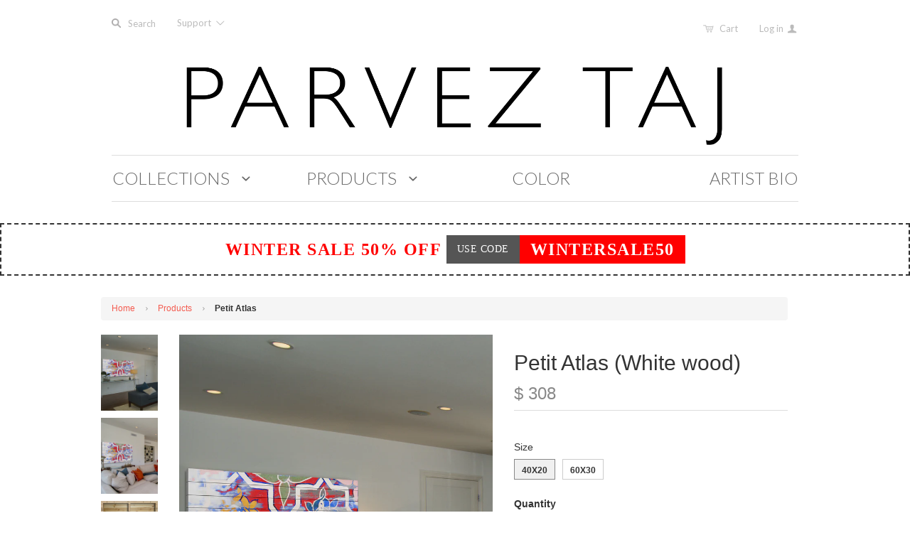

--- FILE ---
content_type: text/html; charset=utf-8
request_url: https://www.parveztaj.com/products/petit-atlas-1
body_size: 19003
content:
<!doctype html>
<!--[if lt IE 7]><html class="no-js ie6 oldie" lang="en"><![endif]-->
<!--[if IE 7]><html class="no-js ie7 oldie" lang="en"><![endif]-->
<!--[if IE 8]><html class="no-js ie8 oldie" lang="en"><![endif]-->
<!--[if gt IE 8]><!--><html class="no-js" lang="en"><!--<![endif]-->
<head>

  

  <meta charset="utf-8" />
  <!--[if IE]><meta http-equiv='X-UA-Compatible' content='IE=edge,chrome=1' /><![endif]-->

  <title>
    Petit Atlas &ndash; PARVEZ TAJ
  </title>

  
  <meta name="description" content="Description: Fine art UV ink print on white wood by Parvez Taj Wood pieces are hand-selected by fine craftsmen for printing Arrives ready to hang Includes a certificate of authenticity Artist signature on the front Shipping &amp;amp; Returns: Ships in 2-3 Days Shipping &amp;amp; Return Policy here" />
  

  <meta name="viewport" content="width=device-width, initial-scale=1.0" />

  <link rel="canonical" href="https://www.parveztaj.com/products/petit-atlas-1" />

  


  <meta property="og:type" content="product" />
  <meta property="og:title" content="Petit Atlas" />
  
  <meta property="og:image" content="http://www.parveztaj.com/cdn/shop/products/PT-MOR-17-03-WW_showroom_1_grande.jpg?v=1445250782" />
  <meta property="og:image:secure_url" content="https://www.parveztaj.com/cdn/shop/products/PT-MOR-17-03-WW_showroom_1_grande.jpg?v=1445250782" />
  
  <meta property="og:image" content="http://www.parveztaj.com/cdn/shop/products/PT-MOR-17-03-WW_showroom_2_grande.jpg?v=1445250826" />
  <meta property="og:image:secure_url" content="https://www.parveztaj.com/cdn/shop/products/PT-MOR-17-03-WW_showroom_2_grande.jpg?v=1445250826" />
  
  <meta property="og:image" content="http://www.parveztaj.com/cdn/shop/products/PT-MOR-17-03-WW_showroom_3_grande.jpg?v=1445250843" />
  <meta property="og:image:secure_url" content="https://www.parveztaj.com/cdn/shop/products/PT-MOR-17-03-WW_showroom_3_grande.jpg?v=1445250843" />
  
  <meta property="og:price:amount" content="308" />
  <meta property="og:price:currency" content="USD" />



<meta property="og:description" content="Description: Fine art UV ink print on white wood by Parvez Taj Wood pieces are hand-selected by fine craftsmen for printing Arrives ready to hang Includes a certificate of authenticity Artist signature on the front Shipping &amp;amp; Returns: Ships in 2-3 Days Shipping &amp;amp; Return Policy here" />

<meta property="og:url" content="https://www.parveztaj.com/products/petit-atlas-1" />
<meta property="og:site_name" content="PARVEZ TAJ" />

  


<meta name="twitter:card" content="summary">


  <meta name="twitter:title" content="Petit Atlas">
  <meta name="twitter:description" content="Description:Fine art UV ink print on white wood by Parvez TajWood pieces are hand-selected by fine craftsmen for printingArrives ready to hangIncludes a certificate of authenticityArtist signature on the frontShipping &amp;amp; Returns: Ships in 2-3 DaysShipping &amp;amp; Return Policy here">
  <meta name="twitter:image" content="https://www.parveztaj.com/cdn/shop/products/PT-MOR-17-03-WW_showroom_1_medium.jpg?v=1445250782">
  <meta name="twitter:image:width" content="240">
  <meta name="twitter:image:height" content="240">


  <link rel="stylesheet" href="//maxcdn.bootstrapcdn.com/font-awesome/4.3.0/css/font-awesome.min.css">

  <!-- iCon Font -->
  <link href="//www.parveztaj.com/cdn/shop/t/13/assets/fontello.css?v=173193474132208660181700613864" rel="stylesheet" type="text/css" media="all" />
  <link href="//www.parveztaj.com/cdn/shop/t/13/assets/animation.css?v=73113792590508383311488537220" rel="stylesheet" type="text/css" media="all" />
  <!--[if IE 7]><link href="//www.parveztaj.com/cdn/shop/t/13/assets/fontello-ie7.css?v=29476517392269008371488537222" rel="stylesheet" type="text/css" media="all" /><![endif]-->
  <!-- End iCon Font -->
  <link href="//www.parveztaj.com/cdn/shop/t/13/assets/jquery.selectBoxIt.css?v=173555774284650168291488537196" rel="stylesheet" type="text/css" media="all" />

  <link href="//www.parveztaj.com/cdn/shop/t/13/assets/styles.scss.css?v=116542846590569088611766257063" rel="stylesheet" type="text/css" media="all" />
  <link href="//www.parveztaj.com/cdn/shop/t/13/assets/bootstrap.css?v=16706540544991680151488858500" rel="stylesheet" type="text/css" media="all" />
  <link href="//www.parveztaj.com/cdn/shop/t/13/assets/custom-stylesheet.css?v=32191759477974047301700613864" rel="stylesheet" type="text/css" media="all" />
  <link href="//www.parveztaj.com/cdn/shop/t/13/assets/responsive.css?v=2813106075275514431488537223" rel="stylesheet" type="text/css" media="all" />
  <link href="//www.parveztaj.com/cdn/shop/t/13/assets/social-buttons.scss.css?v=161172124236164848161488537223" rel="stylesheet" type="text/css" media="all" />
  <link href="//www.parveztaj.com/cdn/shop/t/13/assets/swatch.css?v=143821441055774332251488537224" rel="stylesheet" type="text/css" media="all" />
  <link href="//www.parveztaj.com/cdn/shop/t/13/assets/custom-responsive.css?v=89987554824721072861491183936" rel="stylesheet" type="text/css" media="all" />
  

  
  <link rel="stylesheet" type="text/css" href="//fonts.googleapis.com/css?family=Lato:300,400,700">
  
  
  <link rel="stylesheet" type="text/css" href="//fonts.googleapis.com/css?family=Lato:300,400,700">
  
  <script src="//www.parveztaj.com/cdn/shop/t/13/assets/html5shiv.js?v=107268875627107148941488537193" type="text/javascript"></script>

  <script>window.performance && window.performance.mark && window.performance.mark('shopify.content_for_header.start');</script><meta id="shopify-digital-wallet" name="shopify-digital-wallet" content="/9174442/digital_wallets/dialog">
<meta name="shopify-checkout-api-token" content="48159b092d56777be6ec6455251b62a4">
<meta id="in-context-paypal-metadata" data-shop-id="9174442" data-venmo-supported="false" data-environment="production" data-locale="en_US" data-paypal-v4="true" data-currency="USD">
<link rel="alternate" type="application/json+oembed" href="https://www.parveztaj.com/products/petit-atlas-1.oembed">
<script async="async" src="/checkouts/internal/preloads.js?locale=en-US"></script>
<link rel="preconnect" href="https://shop.app" crossorigin="anonymous">
<script async="async" src="https://shop.app/checkouts/internal/preloads.js?locale=en-US&shop_id=9174442" crossorigin="anonymous"></script>
<script id="shopify-features" type="application/json">{"accessToken":"48159b092d56777be6ec6455251b62a4","betas":["rich-media-storefront-analytics"],"domain":"www.parveztaj.com","predictiveSearch":true,"shopId":9174442,"locale":"en"}</script>
<script>var Shopify = Shopify || {};
Shopify.shop = "parvez-michel.myshopify.com";
Shopify.locale = "en";
Shopify.currency = {"active":"USD","rate":"1.0"};
Shopify.country = "US";
Shopify.theme = {"name":" Launchpad-star - V.1.4","id":178875471,"schema_name":null,"schema_version":null,"theme_store_id":null,"role":"main"};
Shopify.theme.handle = "null";
Shopify.theme.style = {"id":null,"handle":null};
Shopify.cdnHost = "www.parveztaj.com/cdn";
Shopify.routes = Shopify.routes || {};
Shopify.routes.root = "/";</script>
<script type="module">!function(o){(o.Shopify=o.Shopify||{}).modules=!0}(window);</script>
<script>!function(o){function n(){var o=[];function n(){o.push(Array.prototype.slice.apply(arguments))}return n.q=o,n}var t=o.Shopify=o.Shopify||{};t.loadFeatures=n(),t.autoloadFeatures=n()}(window);</script>
<script>
  window.ShopifyPay = window.ShopifyPay || {};
  window.ShopifyPay.apiHost = "shop.app\/pay";
  window.ShopifyPay.redirectState = null;
</script>
<script id="shop-js-analytics" type="application/json">{"pageType":"product"}</script>
<script defer="defer" async type="module" src="//www.parveztaj.com/cdn/shopifycloud/shop-js/modules/v2/client.init-shop-cart-sync_BT-GjEfc.en.esm.js"></script>
<script defer="defer" async type="module" src="//www.parveztaj.com/cdn/shopifycloud/shop-js/modules/v2/chunk.common_D58fp_Oc.esm.js"></script>
<script defer="defer" async type="module" src="//www.parveztaj.com/cdn/shopifycloud/shop-js/modules/v2/chunk.modal_xMitdFEc.esm.js"></script>
<script type="module">
  await import("//www.parveztaj.com/cdn/shopifycloud/shop-js/modules/v2/client.init-shop-cart-sync_BT-GjEfc.en.esm.js");
await import("//www.parveztaj.com/cdn/shopifycloud/shop-js/modules/v2/chunk.common_D58fp_Oc.esm.js");
await import("//www.parveztaj.com/cdn/shopifycloud/shop-js/modules/v2/chunk.modal_xMitdFEc.esm.js");

  window.Shopify.SignInWithShop?.initShopCartSync?.({"fedCMEnabled":true,"windoidEnabled":true});

</script>
<script>
  window.Shopify = window.Shopify || {};
  if (!window.Shopify.featureAssets) window.Shopify.featureAssets = {};
  window.Shopify.featureAssets['shop-js'] = {"shop-cart-sync":["modules/v2/client.shop-cart-sync_DZOKe7Ll.en.esm.js","modules/v2/chunk.common_D58fp_Oc.esm.js","modules/v2/chunk.modal_xMitdFEc.esm.js"],"init-fed-cm":["modules/v2/client.init-fed-cm_B6oLuCjv.en.esm.js","modules/v2/chunk.common_D58fp_Oc.esm.js","modules/v2/chunk.modal_xMitdFEc.esm.js"],"shop-cash-offers":["modules/v2/client.shop-cash-offers_D2sdYoxE.en.esm.js","modules/v2/chunk.common_D58fp_Oc.esm.js","modules/v2/chunk.modal_xMitdFEc.esm.js"],"shop-login-button":["modules/v2/client.shop-login-button_QeVjl5Y3.en.esm.js","modules/v2/chunk.common_D58fp_Oc.esm.js","modules/v2/chunk.modal_xMitdFEc.esm.js"],"pay-button":["modules/v2/client.pay-button_DXTOsIq6.en.esm.js","modules/v2/chunk.common_D58fp_Oc.esm.js","modules/v2/chunk.modal_xMitdFEc.esm.js"],"shop-button":["modules/v2/client.shop-button_DQZHx9pm.en.esm.js","modules/v2/chunk.common_D58fp_Oc.esm.js","modules/v2/chunk.modal_xMitdFEc.esm.js"],"avatar":["modules/v2/client.avatar_BTnouDA3.en.esm.js"],"init-windoid":["modules/v2/client.init-windoid_CR1B-cfM.en.esm.js","modules/v2/chunk.common_D58fp_Oc.esm.js","modules/v2/chunk.modal_xMitdFEc.esm.js"],"init-shop-for-new-customer-accounts":["modules/v2/client.init-shop-for-new-customer-accounts_C_vY_xzh.en.esm.js","modules/v2/client.shop-login-button_QeVjl5Y3.en.esm.js","modules/v2/chunk.common_D58fp_Oc.esm.js","modules/v2/chunk.modal_xMitdFEc.esm.js"],"init-shop-email-lookup-coordinator":["modules/v2/client.init-shop-email-lookup-coordinator_BI7n9ZSv.en.esm.js","modules/v2/chunk.common_D58fp_Oc.esm.js","modules/v2/chunk.modal_xMitdFEc.esm.js"],"init-shop-cart-sync":["modules/v2/client.init-shop-cart-sync_BT-GjEfc.en.esm.js","modules/v2/chunk.common_D58fp_Oc.esm.js","modules/v2/chunk.modal_xMitdFEc.esm.js"],"shop-toast-manager":["modules/v2/client.shop-toast-manager_DiYdP3xc.en.esm.js","modules/v2/chunk.common_D58fp_Oc.esm.js","modules/v2/chunk.modal_xMitdFEc.esm.js"],"init-customer-accounts":["modules/v2/client.init-customer-accounts_D9ZNqS-Q.en.esm.js","modules/v2/client.shop-login-button_QeVjl5Y3.en.esm.js","modules/v2/chunk.common_D58fp_Oc.esm.js","modules/v2/chunk.modal_xMitdFEc.esm.js"],"init-customer-accounts-sign-up":["modules/v2/client.init-customer-accounts-sign-up_iGw4briv.en.esm.js","modules/v2/client.shop-login-button_QeVjl5Y3.en.esm.js","modules/v2/chunk.common_D58fp_Oc.esm.js","modules/v2/chunk.modal_xMitdFEc.esm.js"],"shop-follow-button":["modules/v2/client.shop-follow-button_CqMgW2wH.en.esm.js","modules/v2/chunk.common_D58fp_Oc.esm.js","modules/v2/chunk.modal_xMitdFEc.esm.js"],"checkout-modal":["modules/v2/client.checkout-modal_xHeaAweL.en.esm.js","modules/v2/chunk.common_D58fp_Oc.esm.js","modules/v2/chunk.modal_xMitdFEc.esm.js"],"shop-login":["modules/v2/client.shop-login_D91U-Q7h.en.esm.js","modules/v2/chunk.common_D58fp_Oc.esm.js","modules/v2/chunk.modal_xMitdFEc.esm.js"],"lead-capture":["modules/v2/client.lead-capture_BJmE1dJe.en.esm.js","modules/v2/chunk.common_D58fp_Oc.esm.js","modules/v2/chunk.modal_xMitdFEc.esm.js"],"payment-terms":["modules/v2/client.payment-terms_Ci9AEqFq.en.esm.js","modules/v2/chunk.common_D58fp_Oc.esm.js","modules/v2/chunk.modal_xMitdFEc.esm.js"]};
</script>
<script id="__st">var __st={"a":9174442,"offset":-39600,"reqid":"5f272b2e-d984-406d-90f4-046def3130ee-1769249597","pageurl":"www.parveztaj.com\/products\/petit-atlas-1","u":"9634a2abcfb3","p":"product","rtyp":"product","rid":1876456836};</script>
<script>window.ShopifyPaypalV4VisibilityTracking = true;</script>
<script id="captcha-bootstrap">!function(){'use strict';const t='contact',e='account',n='new_comment',o=[[t,t],['blogs',n],['comments',n],[t,'customer']],c=[[e,'customer_login'],[e,'guest_login'],[e,'recover_customer_password'],[e,'create_customer']],r=t=>t.map((([t,e])=>`form[action*='/${t}']:not([data-nocaptcha='true']) input[name='form_type'][value='${e}']`)).join(','),a=t=>()=>t?[...document.querySelectorAll(t)].map((t=>t.form)):[];function s(){const t=[...o],e=r(t);return a(e)}const i='password',u='form_key',d=['recaptcha-v3-token','g-recaptcha-response','h-captcha-response',i],f=()=>{try{return window.sessionStorage}catch{return}},m='__shopify_v',_=t=>t.elements[u];function p(t,e,n=!1){try{const o=window.sessionStorage,c=JSON.parse(o.getItem(e)),{data:r}=function(t){const{data:e,action:n}=t;return t[m]||n?{data:e,action:n}:{data:t,action:n}}(c);for(const[e,n]of Object.entries(r))t.elements[e]&&(t.elements[e].value=n);n&&o.removeItem(e)}catch(o){console.error('form repopulation failed',{error:o})}}const l='form_type',E='cptcha';function T(t){t.dataset[E]=!0}const w=window,h=w.document,L='Shopify',v='ce_forms',y='captcha';let A=!1;((t,e)=>{const n=(g='f06e6c50-85a8-45c8-87d0-21a2b65856fe',I='https://cdn.shopify.com/shopifycloud/storefront-forms-hcaptcha/ce_storefront_forms_captcha_hcaptcha.v1.5.2.iife.js',D={infoText:'Protected by hCaptcha',privacyText:'Privacy',termsText:'Terms'},(t,e,n)=>{const o=w[L][v],c=o.bindForm;if(c)return c(t,g,e,D).then(n);var r;o.q.push([[t,g,e,D],n]),r=I,A||(h.body.append(Object.assign(h.createElement('script'),{id:'captcha-provider',async:!0,src:r})),A=!0)});var g,I,D;w[L]=w[L]||{},w[L][v]=w[L][v]||{},w[L][v].q=[],w[L][y]=w[L][y]||{},w[L][y].protect=function(t,e){n(t,void 0,e),T(t)},Object.freeze(w[L][y]),function(t,e,n,w,h,L){const[v,y,A,g]=function(t,e,n){const i=e?o:[],u=t?c:[],d=[...i,...u],f=r(d),m=r(i),_=r(d.filter((([t,e])=>n.includes(e))));return[a(f),a(m),a(_),s()]}(w,h,L),I=t=>{const e=t.target;return e instanceof HTMLFormElement?e:e&&e.form},D=t=>v().includes(t);t.addEventListener('submit',(t=>{const e=I(t);if(!e)return;const n=D(e)&&!e.dataset.hcaptchaBound&&!e.dataset.recaptchaBound,o=_(e),c=g().includes(e)&&(!o||!o.value);(n||c)&&t.preventDefault(),c&&!n&&(function(t){try{if(!f())return;!function(t){const e=f();if(!e)return;const n=_(t);if(!n)return;const o=n.value;o&&e.removeItem(o)}(t);const e=Array.from(Array(32),(()=>Math.random().toString(36)[2])).join('');!function(t,e){_(t)||t.append(Object.assign(document.createElement('input'),{type:'hidden',name:u})),t.elements[u].value=e}(t,e),function(t,e){const n=f();if(!n)return;const o=[...t.querySelectorAll(`input[type='${i}']`)].map((({name:t})=>t)),c=[...d,...o],r={};for(const[a,s]of new FormData(t).entries())c.includes(a)||(r[a]=s);n.setItem(e,JSON.stringify({[m]:1,action:t.action,data:r}))}(t,e)}catch(e){console.error('failed to persist form',e)}}(e),e.submit())}));const S=(t,e)=>{t&&!t.dataset[E]&&(n(t,e.some((e=>e===t))),T(t))};for(const o of['focusin','change'])t.addEventListener(o,(t=>{const e=I(t);D(e)&&S(e,y())}));const B=e.get('form_key'),M=e.get(l),P=B&&M;t.addEventListener('DOMContentLoaded',(()=>{const t=y();if(P)for(const e of t)e.elements[l].value===M&&p(e,B);[...new Set([...A(),...v().filter((t=>'true'===t.dataset.shopifyCaptcha))])].forEach((e=>S(e,t)))}))}(h,new URLSearchParams(w.location.search),n,t,e,['guest_login'])})(!0,!0)}();</script>
<script integrity="sha256-4kQ18oKyAcykRKYeNunJcIwy7WH5gtpwJnB7kiuLZ1E=" data-source-attribution="shopify.loadfeatures" defer="defer" src="//www.parveztaj.com/cdn/shopifycloud/storefront/assets/storefront/load_feature-a0a9edcb.js" crossorigin="anonymous"></script>
<script crossorigin="anonymous" defer="defer" src="//www.parveztaj.com/cdn/shopifycloud/storefront/assets/shopify_pay/storefront-65b4c6d7.js?v=20250812"></script>
<script data-source-attribution="shopify.dynamic_checkout.dynamic.init">var Shopify=Shopify||{};Shopify.PaymentButton=Shopify.PaymentButton||{isStorefrontPortableWallets:!0,init:function(){window.Shopify.PaymentButton.init=function(){};var t=document.createElement("script");t.src="https://www.parveztaj.com/cdn/shopifycloud/portable-wallets/latest/portable-wallets.en.js",t.type="module",document.head.appendChild(t)}};
</script>
<script data-source-attribution="shopify.dynamic_checkout.buyer_consent">
  function portableWalletsHideBuyerConsent(e){var t=document.getElementById("shopify-buyer-consent"),n=document.getElementById("shopify-subscription-policy-button");t&&n&&(t.classList.add("hidden"),t.setAttribute("aria-hidden","true"),n.removeEventListener("click",e))}function portableWalletsShowBuyerConsent(e){var t=document.getElementById("shopify-buyer-consent"),n=document.getElementById("shopify-subscription-policy-button");t&&n&&(t.classList.remove("hidden"),t.removeAttribute("aria-hidden"),n.addEventListener("click",e))}window.Shopify?.PaymentButton&&(window.Shopify.PaymentButton.hideBuyerConsent=portableWalletsHideBuyerConsent,window.Shopify.PaymentButton.showBuyerConsent=portableWalletsShowBuyerConsent);
</script>
<script data-source-attribution="shopify.dynamic_checkout.cart.bootstrap">document.addEventListener("DOMContentLoaded",(function(){function t(){return document.querySelector("shopify-accelerated-checkout-cart, shopify-accelerated-checkout")}if(t())Shopify.PaymentButton.init();else{new MutationObserver((function(e,n){t()&&(Shopify.PaymentButton.init(),n.disconnect())})).observe(document.body,{childList:!0,subtree:!0})}}));
</script>
<link id="shopify-accelerated-checkout-styles" rel="stylesheet" media="screen" href="https://www.parveztaj.com/cdn/shopifycloud/portable-wallets/latest/accelerated-checkout-backwards-compat.css" crossorigin="anonymous">
<style id="shopify-accelerated-checkout-cart">
        #shopify-buyer-consent {
  margin-top: 1em;
  display: inline-block;
  width: 100%;
}

#shopify-buyer-consent.hidden {
  display: none;
}

#shopify-subscription-policy-button {
  background: none;
  border: none;
  padding: 0;
  text-decoration: underline;
  font-size: inherit;
  cursor: pointer;
}

#shopify-subscription-policy-button::before {
  box-shadow: none;
}

      </style>

<script>window.performance && window.performance.mark && window.performance.mark('shopify.content_for_header.end');</script>

  <script src="//ajax.googleapis.com/ajax/libs/jquery/1.11.1/jquery.min.js" type="text/javascript"></script>
  <script src="//ajax.googleapis.com/ajax/libs/jqueryui/1.9.2/jquery-ui.min.js"></script>

  <script src="//www.parveztaj.com/cdn/shop/t/13/assets/jquery-migrate-1.2.0.min.js?v=151440869064874006631488537196" type="text/javascript"></script>

  <script src="//www.parveztaj.com/cdn/shopifycloud/storefront/assets/themes_support/option_selection-b017cd28.js" type="text/javascript"></script>
  <script src="//www.parveztaj.com/cdn/shopifycloud/storefront/assets/themes_support/api.jquery-7ab1a3a4.js" type="text/javascript"></script>

  <script type="text/javascript" src="https://js.stripe.com/v2/"></script>
  
  
  <!-- Owl Carousel -->
  <script src="//www.parveztaj.com/cdn/shop/t/13/assets/owl.carousel.js?v=93788819438326194871488537200" type="text/javascript"></script>
  <link href="//www.parveztaj.com/cdn/shop/t/13/assets/owl.carousel.css?v=72256443881526191111700613864" rel="stylesheet" type="text/css" media="all" />
  
  <link href="//www.parveztaj.com/cdn/shop/t/13/assets/owl.transitions.css?v=29032555730785394051488537201" rel="stylesheet" type="text/css" media="all" />
  <!-- End Owl Carousel -->

  <script src="//www.parveztaj.com/cdn/shop/t/13/assets/jquery.selectBoxIt.js?v=128214949162783442071488537197" type="text/javascript"></script>

  <script src="//www.parveztaj.com/cdn/shop/t/13/assets/scripts.js?v=130868086084042036121488537223" type="text/javascript"></script>
  <script src="//www.parveztaj.com/cdn/shop/t/13/assets/social-buttons.js?v=11321258142971877191488537223" type="text/javascript"></script>
  <script src="//www.parveztaj.com/cdn/shop/t/13/assets/bootstrap.js?v=59705899283967261331488858522" type="text/javascript"></script>

  <!-- Facebook Pixel Code -->
<script>
!function(f,b,e,v,n,t,s){if(f.fbq)return;n=f.fbq=function(){n.callMethod?
n.callMethod.apply(n,arguments):n.queue.push(arguments)};if(!f._fbq)f._fbq=n;
n.push=n;n.loaded=!0;n.version='2.0';n.queue=[];t=b.createElement(e);t.async=!0;
t.src=v;s=b.getElementsByTagName(e)[0];s.parentNode.insertBefore(t,s)}(window,
document,'script','https://connect.facebook.net/en_US/fbevents.js');

fbq('init', '130026330789647');
fbq('track', "PageView");
  
  // ViewContent
// Track key page views (ex: product page, landing page or article)
fbq('track', 'ViewContent');


// Search
// Track searches on your website (ex. product searches)
   

// AddToCart
// Track when items are added to a shopping cart (ex. click/landing page on Add to Cart button)
fbq('track', 'AddToCart');


// AddToWishlist
// Track when items are added to a wishlist (ex. click/landing page on Add to Wishlist button)
fbq('track', 'AddToWishlist');


// InitiateCheckout
// Track when people enter the checkout flow (ex. click/landing page on checkout button)
  

// AddPaymentInfo
// Track when payment information is added in the checkout flow (ex. click/landing page on billing info)
fbq('track', 'AddPaymentInfo');


// Purchase
// Track purchases or checkout flow completions (ex. landing on "Thank You" or confirmation page)
fbq('track', 'Purchase', {value: '1.00', currency: 'USD'});


// Lead
// Track when a user expresses interest in your offering (ex. form submission, sign up for trial, landing on pricing page)


// CompleteRegistration
// Track when a registration form is completed (ex. complete subscription, sign up for a service)

</script>

<noscript><img height="1" width="1" style="display:none"
src="https://www.facebook.com/tr?id=130026330789647&ev=PageView&noscript=1"
/></noscript>
<!-- End Facebook Pixel Code -->
  
  
  
<link href="https://monorail-edge.shopifysvc.com" rel="dns-prefetch">
<script>(function(){if ("sendBeacon" in navigator && "performance" in window) {try {var session_token_from_headers = performance.getEntriesByType('navigation')[0].serverTiming.find(x => x.name == '_s').description;} catch {var session_token_from_headers = undefined;}var session_cookie_matches = document.cookie.match(/_shopify_s=([^;]*)/);var session_token_from_cookie = session_cookie_matches && session_cookie_matches.length === 2 ? session_cookie_matches[1] : "";var session_token = session_token_from_headers || session_token_from_cookie || "";function handle_abandonment_event(e) {var entries = performance.getEntries().filter(function(entry) {return /monorail-edge.shopifysvc.com/.test(entry.name);});if (!window.abandonment_tracked && entries.length === 0) {window.abandonment_tracked = true;var currentMs = Date.now();var navigation_start = performance.timing.navigationStart;var payload = {shop_id: 9174442,url: window.location.href,navigation_start,duration: currentMs - navigation_start,session_token,page_type: "product"};window.navigator.sendBeacon("https://monorail-edge.shopifysvc.com/v1/produce", JSON.stringify({schema_id: "online_store_buyer_site_abandonment/1.1",payload: payload,metadata: {event_created_at_ms: currentMs,event_sent_at_ms: currentMs}}));}}window.addEventListener('pagehide', handle_abandonment_event);}}());</script>
<script id="web-pixels-manager-setup">(function e(e,d,r,n,o){if(void 0===o&&(o={}),!Boolean(null===(a=null===(i=window.Shopify)||void 0===i?void 0:i.analytics)||void 0===a?void 0:a.replayQueue)){var i,a;window.Shopify=window.Shopify||{};var t=window.Shopify;t.analytics=t.analytics||{};var s=t.analytics;s.replayQueue=[],s.publish=function(e,d,r){return s.replayQueue.push([e,d,r]),!0};try{self.performance.mark("wpm:start")}catch(e){}var l=function(){var e={modern:/Edge?\/(1{2}[4-9]|1[2-9]\d|[2-9]\d{2}|\d{4,})\.\d+(\.\d+|)|Firefox\/(1{2}[4-9]|1[2-9]\d|[2-9]\d{2}|\d{4,})\.\d+(\.\d+|)|Chrom(ium|e)\/(9{2}|\d{3,})\.\d+(\.\d+|)|(Maci|X1{2}).+ Version\/(15\.\d+|(1[6-9]|[2-9]\d|\d{3,})\.\d+)([,.]\d+|)( \(\w+\)|)( Mobile\/\w+|) Safari\/|Chrome.+OPR\/(9{2}|\d{3,})\.\d+\.\d+|(CPU[ +]OS|iPhone[ +]OS|CPU[ +]iPhone|CPU IPhone OS|CPU iPad OS)[ +]+(15[._]\d+|(1[6-9]|[2-9]\d|\d{3,})[._]\d+)([._]\d+|)|Android:?[ /-](13[3-9]|1[4-9]\d|[2-9]\d{2}|\d{4,})(\.\d+|)(\.\d+|)|Android.+Firefox\/(13[5-9]|1[4-9]\d|[2-9]\d{2}|\d{4,})\.\d+(\.\d+|)|Android.+Chrom(ium|e)\/(13[3-9]|1[4-9]\d|[2-9]\d{2}|\d{4,})\.\d+(\.\d+|)|SamsungBrowser\/([2-9]\d|\d{3,})\.\d+/,legacy:/Edge?\/(1[6-9]|[2-9]\d|\d{3,})\.\d+(\.\d+|)|Firefox\/(5[4-9]|[6-9]\d|\d{3,})\.\d+(\.\d+|)|Chrom(ium|e)\/(5[1-9]|[6-9]\d|\d{3,})\.\d+(\.\d+|)([\d.]+$|.*Safari\/(?![\d.]+ Edge\/[\d.]+$))|(Maci|X1{2}).+ Version\/(10\.\d+|(1[1-9]|[2-9]\d|\d{3,})\.\d+)([,.]\d+|)( \(\w+\)|)( Mobile\/\w+|) Safari\/|Chrome.+OPR\/(3[89]|[4-9]\d|\d{3,})\.\d+\.\d+|(CPU[ +]OS|iPhone[ +]OS|CPU[ +]iPhone|CPU IPhone OS|CPU iPad OS)[ +]+(10[._]\d+|(1[1-9]|[2-9]\d|\d{3,})[._]\d+)([._]\d+|)|Android:?[ /-](13[3-9]|1[4-9]\d|[2-9]\d{2}|\d{4,})(\.\d+|)(\.\d+|)|Mobile Safari.+OPR\/([89]\d|\d{3,})\.\d+\.\d+|Android.+Firefox\/(13[5-9]|1[4-9]\d|[2-9]\d{2}|\d{4,})\.\d+(\.\d+|)|Android.+Chrom(ium|e)\/(13[3-9]|1[4-9]\d|[2-9]\d{2}|\d{4,})\.\d+(\.\d+|)|Android.+(UC? ?Browser|UCWEB|U3)[ /]?(15\.([5-9]|\d{2,})|(1[6-9]|[2-9]\d|\d{3,})\.\d+)\.\d+|SamsungBrowser\/(5\.\d+|([6-9]|\d{2,})\.\d+)|Android.+MQ{2}Browser\/(14(\.(9|\d{2,})|)|(1[5-9]|[2-9]\d|\d{3,})(\.\d+|))(\.\d+|)|K[Aa][Ii]OS\/(3\.\d+|([4-9]|\d{2,})\.\d+)(\.\d+|)/},d=e.modern,r=e.legacy,n=navigator.userAgent;return n.match(d)?"modern":n.match(r)?"legacy":"unknown"}(),u="modern"===l?"modern":"legacy",c=(null!=n?n:{modern:"",legacy:""})[u],f=function(e){return[e.baseUrl,"/wpm","/b",e.hashVersion,"modern"===e.buildTarget?"m":"l",".js"].join("")}({baseUrl:d,hashVersion:r,buildTarget:u}),m=function(e){var d=e.version,r=e.bundleTarget,n=e.surface,o=e.pageUrl,i=e.monorailEndpoint;return{emit:function(e){var a=e.status,t=e.errorMsg,s=(new Date).getTime(),l=JSON.stringify({metadata:{event_sent_at_ms:s},events:[{schema_id:"web_pixels_manager_load/3.1",payload:{version:d,bundle_target:r,page_url:o,status:a,surface:n,error_msg:t},metadata:{event_created_at_ms:s}}]});if(!i)return console&&console.warn&&console.warn("[Web Pixels Manager] No Monorail endpoint provided, skipping logging."),!1;try{return self.navigator.sendBeacon.bind(self.navigator)(i,l)}catch(e){}var u=new XMLHttpRequest;try{return u.open("POST",i,!0),u.setRequestHeader("Content-Type","text/plain"),u.send(l),!0}catch(e){return console&&console.warn&&console.warn("[Web Pixels Manager] Got an unhandled error while logging to Monorail."),!1}}}}({version:r,bundleTarget:l,surface:e.surface,pageUrl:self.location.href,monorailEndpoint:e.monorailEndpoint});try{o.browserTarget=l,function(e){var d=e.src,r=e.async,n=void 0===r||r,o=e.onload,i=e.onerror,a=e.sri,t=e.scriptDataAttributes,s=void 0===t?{}:t,l=document.createElement("script"),u=document.querySelector("head"),c=document.querySelector("body");if(l.async=n,l.src=d,a&&(l.integrity=a,l.crossOrigin="anonymous"),s)for(var f in s)if(Object.prototype.hasOwnProperty.call(s,f))try{l.dataset[f]=s[f]}catch(e){}if(o&&l.addEventListener("load",o),i&&l.addEventListener("error",i),u)u.appendChild(l);else{if(!c)throw new Error("Did not find a head or body element to append the script");c.appendChild(l)}}({src:f,async:!0,onload:function(){if(!function(){var e,d;return Boolean(null===(d=null===(e=window.Shopify)||void 0===e?void 0:e.analytics)||void 0===d?void 0:d.initialized)}()){var d=window.webPixelsManager.init(e)||void 0;if(d){var r=window.Shopify.analytics;r.replayQueue.forEach((function(e){var r=e[0],n=e[1],o=e[2];d.publishCustomEvent(r,n,o)})),r.replayQueue=[],r.publish=d.publishCustomEvent,r.visitor=d.visitor,r.initialized=!0}}},onerror:function(){return m.emit({status:"failed",errorMsg:"".concat(f," has failed to load")})},sri:function(e){var d=/^sha384-[A-Za-z0-9+/=]+$/;return"string"==typeof e&&d.test(e)}(c)?c:"",scriptDataAttributes:o}),m.emit({status:"loading"})}catch(e){m.emit({status:"failed",errorMsg:(null==e?void 0:e.message)||"Unknown error"})}}})({shopId: 9174442,storefrontBaseUrl: "https://www.parveztaj.com",extensionsBaseUrl: "https://extensions.shopifycdn.com/cdn/shopifycloud/web-pixels-manager",monorailEndpoint: "https://monorail-edge.shopifysvc.com/unstable/produce_batch",surface: "storefront-renderer",enabledBetaFlags: ["2dca8a86"],webPixelsConfigList: [{"id":"shopify-app-pixel","configuration":"{}","eventPayloadVersion":"v1","runtimeContext":"STRICT","scriptVersion":"0450","apiClientId":"shopify-pixel","type":"APP","privacyPurposes":["ANALYTICS","MARKETING"]},{"id":"shopify-custom-pixel","eventPayloadVersion":"v1","runtimeContext":"LAX","scriptVersion":"0450","apiClientId":"shopify-pixel","type":"CUSTOM","privacyPurposes":["ANALYTICS","MARKETING"]}],isMerchantRequest: false,initData: {"shop":{"name":"PARVEZ TAJ","paymentSettings":{"currencyCode":"USD"},"myshopifyDomain":"parvez-michel.myshopify.com","countryCode":"US","storefrontUrl":"https:\/\/www.parveztaj.com"},"customer":null,"cart":null,"checkout":null,"productVariants":[{"price":{"amount":308.0,"currencyCode":"USD"},"product":{"title":"Petit Atlas","vendor":"Parvez Taj","id":"1876456836","untranslatedTitle":"Petit Atlas","url":"\/products\/petit-atlas-1","type":""},"id":"6692077316","image":{"src":"\/\/www.parveztaj.com\/cdn\/shop\/products\/PT-MOR-17-03-WW_showroom_1.jpg?v=1445250782"},"sku":"PT-MOR-17-03-WW-40","title":"Red \/ 40x20","untranslatedTitle":"Red \/ 40x20"},{"price":{"amount":636.0,"currencyCode":"USD"},"product":{"title":"Petit Atlas","vendor":"Parvez Taj","id":"1876456836","untranslatedTitle":"Petit Atlas","url":"\/products\/petit-atlas-1","type":""},"id":"6692166532","image":{"src":"\/\/www.parveztaj.com\/cdn\/shop\/products\/PT-MOR-17-03-WW_showroom_1.jpg?v=1445250782"},"sku":"PT-MOR-17-03-WW-60","title":"Red \/ 60x30","untranslatedTitle":"Red \/ 60x30"}],"purchasingCompany":null},},"https://www.parveztaj.com/cdn","fcfee988w5aeb613cpc8e4bc33m6693e112",{"modern":"","legacy":""},{"shopId":"9174442","storefrontBaseUrl":"https:\/\/www.parveztaj.com","extensionBaseUrl":"https:\/\/extensions.shopifycdn.com\/cdn\/shopifycloud\/web-pixels-manager","surface":"storefront-renderer","enabledBetaFlags":"[\"2dca8a86\"]","isMerchantRequest":"false","hashVersion":"fcfee988w5aeb613cpc8e4bc33m6693e112","publish":"custom","events":"[[\"page_viewed\",{}],[\"product_viewed\",{\"productVariant\":{\"price\":{\"amount\":308.0,\"currencyCode\":\"USD\"},\"product\":{\"title\":\"Petit Atlas\",\"vendor\":\"Parvez Taj\",\"id\":\"1876456836\",\"untranslatedTitle\":\"Petit Atlas\",\"url\":\"\/products\/petit-atlas-1\",\"type\":\"\"},\"id\":\"6692077316\",\"image\":{\"src\":\"\/\/www.parveztaj.com\/cdn\/shop\/products\/PT-MOR-17-03-WW_showroom_1.jpg?v=1445250782\"},\"sku\":\"PT-MOR-17-03-WW-40\",\"title\":\"Red \/ 40x20\",\"untranslatedTitle\":\"Red \/ 40x20\"}}]]"});</script><script>
  window.ShopifyAnalytics = window.ShopifyAnalytics || {};
  window.ShopifyAnalytics.meta = window.ShopifyAnalytics.meta || {};
  window.ShopifyAnalytics.meta.currency = 'USD';
  var meta = {"product":{"id":1876456836,"gid":"gid:\/\/shopify\/Product\/1876456836","vendor":"Parvez Taj","type":"","handle":"petit-atlas-1","variants":[{"id":6692077316,"price":30800,"name":"Petit Atlas - Red \/ 40x20","public_title":"Red \/ 40x20","sku":"PT-MOR-17-03-WW-40"},{"id":6692166532,"price":63600,"name":"Petit Atlas - Red \/ 60x30","public_title":"Red \/ 60x30","sku":"PT-MOR-17-03-WW-60"}],"remote":false},"page":{"pageType":"product","resourceType":"product","resourceId":1876456836,"requestId":"5f272b2e-d984-406d-90f4-046def3130ee-1769249597"}};
  for (var attr in meta) {
    window.ShopifyAnalytics.meta[attr] = meta[attr];
  }
</script>
<script class="analytics">
  (function () {
    var customDocumentWrite = function(content) {
      var jquery = null;

      if (window.jQuery) {
        jquery = window.jQuery;
      } else if (window.Checkout && window.Checkout.$) {
        jquery = window.Checkout.$;
      }

      if (jquery) {
        jquery('body').append(content);
      }
    };

    var hasLoggedConversion = function(token) {
      if (token) {
        return document.cookie.indexOf('loggedConversion=' + token) !== -1;
      }
      return false;
    }

    var setCookieIfConversion = function(token) {
      if (token) {
        var twoMonthsFromNow = new Date(Date.now());
        twoMonthsFromNow.setMonth(twoMonthsFromNow.getMonth() + 2);

        document.cookie = 'loggedConversion=' + token + '; expires=' + twoMonthsFromNow;
      }
    }

    var trekkie = window.ShopifyAnalytics.lib = window.trekkie = window.trekkie || [];
    if (trekkie.integrations) {
      return;
    }
    trekkie.methods = [
      'identify',
      'page',
      'ready',
      'track',
      'trackForm',
      'trackLink'
    ];
    trekkie.factory = function(method) {
      return function() {
        var args = Array.prototype.slice.call(arguments);
        args.unshift(method);
        trekkie.push(args);
        return trekkie;
      };
    };
    for (var i = 0; i < trekkie.methods.length; i++) {
      var key = trekkie.methods[i];
      trekkie[key] = trekkie.factory(key);
    }
    trekkie.load = function(config) {
      trekkie.config = config || {};
      trekkie.config.initialDocumentCookie = document.cookie;
      var first = document.getElementsByTagName('script')[0];
      var script = document.createElement('script');
      script.type = 'text/javascript';
      script.onerror = function(e) {
        var scriptFallback = document.createElement('script');
        scriptFallback.type = 'text/javascript';
        scriptFallback.onerror = function(error) {
                var Monorail = {
      produce: function produce(monorailDomain, schemaId, payload) {
        var currentMs = new Date().getTime();
        var event = {
          schema_id: schemaId,
          payload: payload,
          metadata: {
            event_created_at_ms: currentMs,
            event_sent_at_ms: currentMs
          }
        };
        return Monorail.sendRequest("https://" + monorailDomain + "/v1/produce", JSON.stringify(event));
      },
      sendRequest: function sendRequest(endpointUrl, payload) {
        // Try the sendBeacon API
        if (window && window.navigator && typeof window.navigator.sendBeacon === 'function' && typeof window.Blob === 'function' && !Monorail.isIos12()) {
          var blobData = new window.Blob([payload], {
            type: 'text/plain'
          });

          if (window.navigator.sendBeacon(endpointUrl, blobData)) {
            return true;
          } // sendBeacon was not successful

        } // XHR beacon

        var xhr = new XMLHttpRequest();

        try {
          xhr.open('POST', endpointUrl);
          xhr.setRequestHeader('Content-Type', 'text/plain');
          xhr.send(payload);
        } catch (e) {
          console.log(e);
        }

        return false;
      },
      isIos12: function isIos12() {
        return window.navigator.userAgent.lastIndexOf('iPhone; CPU iPhone OS 12_') !== -1 || window.navigator.userAgent.lastIndexOf('iPad; CPU OS 12_') !== -1;
      }
    };
    Monorail.produce('monorail-edge.shopifysvc.com',
      'trekkie_storefront_load_errors/1.1',
      {shop_id: 9174442,
      theme_id: 178875471,
      app_name: "storefront",
      context_url: window.location.href,
      source_url: "//www.parveztaj.com/cdn/s/trekkie.storefront.8d95595f799fbf7e1d32231b9a28fd43b70c67d3.min.js"});

        };
        scriptFallback.async = true;
        scriptFallback.src = '//www.parveztaj.com/cdn/s/trekkie.storefront.8d95595f799fbf7e1d32231b9a28fd43b70c67d3.min.js';
        first.parentNode.insertBefore(scriptFallback, first);
      };
      script.async = true;
      script.src = '//www.parveztaj.com/cdn/s/trekkie.storefront.8d95595f799fbf7e1d32231b9a28fd43b70c67d3.min.js';
      first.parentNode.insertBefore(script, first);
    };
    trekkie.load(
      {"Trekkie":{"appName":"storefront","development":false,"defaultAttributes":{"shopId":9174442,"isMerchantRequest":null,"themeId":178875471,"themeCityHash":"2766384921751467738","contentLanguage":"en","currency":"USD","eventMetadataId":"32d56c27-29b5-49bd-ada6-02b109b28fab"},"isServerSideCookieWritingEnabled":true,"monorailRegion":"shop_domain","enabledBetaFlags":["65f19447"]},"Session Attribution":{},"S2S":{"facebookCapiEnabled":false,"source":"trekkie-storefront-renderer","apiClientId":580111}}
    );

    var loaded = false;
    trekkie.ready(function() {
      if (loaded) return;
      loaded = true;

      window.ShopifyAnalytics.lib = window.trekkie;

      var originalDocumentWrite = document.write;
      document.write = customDocumentWrite;
      try { window.ShopifyAnalytics.merchantGoogleAnalytics.call(this); } catch(error) {};
      document.write = originalDocumentWrite;

      window.ShopifyAnalytics.lib.page(null,{"pageType":"product","resourceType":"product","resourceId":1876456836,"requestId":"5f272b2e-d984-406d-90f4-046def3130ee-1769249597","shopifyEmitted":true});

      var match = window.location.pathname.match(/checkouts\/(.+)\/(thank_you|post_purchase)/)
      var token = match? match[1]: undefined;
      if (!hasLoggedConversion(token)) {
        setCookieIfConversion(token);
        window.ShopifyAnalytics.lib.track("Viewed Product",{"currency":"USD","variantId":6692077316,"productId":1876456836,"productGid":"gid:\/\/shopify\/Product\/1876456836","name":"Petit Atlas - Red \/ 40x20","price":"308.00","sku":"PT-MOR-17-03-WW-40","brand":"Parvez Taj","variant":"Red \/ 40x20","category":"","nonInteraction":true,"remote":false},undefined,undefined,{"shopifyEmitted":true});
      window.ShopifyAnalytics.lib.track("monorail:\/\/trekkie_storefront_viewed_product\/1.1",{"currency":"USD","variantId":6692077316,"productId":1876456836,"productGid":"gid:\/\/shopify\/Product\/1876456836","name":"Petit Atlas - Red \/ 40x20","price":"308.00","sku":"PT-MOR-17-03-WW-40","brand":"Parvez Taj","variant":"Red \/ 40x20","category":"","nonInteraction":true,"remote":false,"referer":"https:\/\/www.parveztaj.com\/products\/petit-atlas-1"});
      }
    });


        var eventsListenerScript = document.createElement('script');
        eventsListenerScript.async = true;
        eventsListenerScript.src = "//www.parveztaj.com/cdn/shopifycloud/storefront/assets/shop_events_listener-3da45d37.js";
        document.getElementsByTagName('head')[0].appendChild(eventsListenerScript);

})();</script>
<script
  defer
  src="https://www.parveztaj.com/cdn/shopifycloud/perf-kit/shopify-perf-kit-3.0.4.min.js"
  data-application="storefront-renderer"
  data-shop-id="9174442"
  data-render-region="gcp-us-east1"
  data-page-type="product"
  data-theme-instance-id="178875471"
  data-theme-name=""
  data-theme-version=""
  data-monorail-region="shop_domain"
  data-resource-timing-sampling-rate="10"
  data-shs="true"
  data-shs-beacon="true"
  data-shs-export-with-fetch="true"
  data-shs-logs-sample-rate="1"
  data-shs-beacon-endpoint="https://www.parveztaj.com/api/collect"
></script>
</head>

<body>
  <!-- Begin toolbar -->
  <div class="toolbar-wrapper wrapper">
    <div class="toolbar span12 clearfix">
      <ul class="unstyled tool-left">
        <li class="top-search">  
          <a class="search" href="#"><img src="//www.parveztaj.com/cdn/shop/t/13/assets/icon-search.png?v=40425461764672569431488537195"/><span>Search</span></a>
          
          <form class="search" action="/search">
            <input type="text" name="q" class="search_box" placeholder="Search" value=""  />
            <input type="image" src="//www.parveztaj.com/cdn/shop/t/13/assets/icon-search.png?v=40425461764672569431488537195" alt="Go" id="go">
          </form>
          
        </li>
        <li class="dropdown-support"> 
          <a href="#">Support <i class="icon-down-open-big"></i></a>
          <ul class="dropdown-custom">
            
            <li><a href="/pages/contact" title="">Contact</a></li>
            
            <li><a href="/pages/faq" title="">FAQ</a></li>
            
            <li><a href="/pages/shipping-return" title="">Shipping & Return</a></li>
            
            <li><a href="/account" title="">My Account</a></li>
            
          </ul>
        </li>
      </ul>
      <ul class="unstyled">
        

<li class="toolbar-customer">
  <a id="customer_login_link" href="/account/login">Log in <i class="icon-user"></i></a>
  
</li>


        <li id="cart-target" class="toolbar-cart ">
          <a href="/cart" class="cart" title="Shopping Cart">
            <span class="icon-cart"></span>
            <span id="cart-count">0</span>
            Cart
          </a>
        </li>

        

        <li id="menu-toggle" class="menu-icon"><i class="fa fa-bars"></i>Menu</li>
      </ul>
    </div>
  </div>
  <!-- End toolbar -->

  <!-- Begin Mobile Nav -->
  <div class="row mobile-nav-wrapper">
    <nav class="mobile clearfix">
      <div class="flyout">
  <ul class="clearfix">
    
    
    <li >
    <span class="more"><i class="fa fa-plus"></i></span>
      <a href="/pages/collections" class=" navlink"><span>Collections</span></a>
      <ul class="sub-menu">
        
        <li><a href="/collections/urban" class=" navlink">Urban</a></li>
        
        <li><a href="/collections/moroccan" class=" navlink">Moroccan</a></li>
        
        <li><a href="/collections/landscape-and-nature" class=" navlink">Landscape & Nature</a></li>
        
        <li><a href="/collections/los-angeles" class=" navlink">Los Angeles</a></li>
        
        <li><a href="/collections/beach-nautical" class=" navlink">Beach & Nautical</a></li>
        
        <li><a href="/collections/birds-and-butterflies" class=" navlink">Birds & Butterflies</a></li>
        
        <li><a href="/collections/lake-lodge" class=" navlink">Lake & Lodge</a></li>
        
        <li><a href="/collections/wildlife" class=" navlink">Wildlife</a></li>
        
        <li><a href="/collections/fashion" class=" navlink">Fashion</a></li>
        
        <li><a href="/collections/maps" class=" navlink">Maps</a></li>
        
        <li><a href="/collections/floral-botanical" class=" navlink">Floral & Botanical</a></li>
        
        <li><a href="/collections/americana" class=" navlink">Americana</a></li>
        
        <li><a href="/collections/global" class=" navlink">Global</a></li>
        
        <li><a href="/collections/sports" class=" navlink">Sports</a></li>
        
        <li><a href="/collections/abstract" class=" navlink">Abstract</a></li>
        
        <li><a href="/collections/desert" class=" navlink">Desert</a></li>
        
        <li><a href="/collections/spiritual" class=" navlink">Spiritual</a></li>
        
        <li><a href="/collections/transportation" class=" navlink">Transportation</a></li>
        
        <li><a href="/collections/trees" class=" navlink">Trees</a></li>
        
        <li><a href="/collections/aerial-photography" class=" navlink">Aerial Photography</a></li>
        
        <li><a href="/collections/kids" class=" navlink">Kids</a></li>
        
        <li><a href="/collections/sets" class=" last  navlink">Sets</a></li>
        
      </ul>
    </li>
    
    
    
    <li >
    <span class="more"><i class="fa fa-plus"></i></span>
      <a href="/pages/products" class=" navlink"><span>Products</span></a>
      <ul class="sub-menu">
        
        <li><a href="/collections/canvas" class=" navlink">Canvas</a></li>
        
        <li><a href="/collections/white-wood" class=" navlink">White Wood</a></li>
        
        <li><a href="/collections/natural-wood" class=" navlink">Natural Wood</a></li>
        
        <li><a href="/collections/aluminum" class=" navlink">Aluminum</a></li>
        
        <li><a href="/collections/framed-print" class=" navlink">Framed Prints</a></li>
        
        <li><a href="/collections/floater-frame" class=" navlink">Floater Frame</a></li>
        
        <li><a href="/collections/3d-prints" class=" navlink">3D Prints</a></li>
        
        <li><a href="/collections/shadow-box" class=" last  navlink">Shadow Box</a></li>
        
      </ul>
    </li>
    
    
    
    <li  class="color">
      <a href="javascript:void(0)" class=" navlink"><span>Color</span></a>
    </li>
    
    
    
    <li >
      <a href="/pages/artist-bio" class=" navlink"><span>Artist Bio</span></a>
    </li>
    
    

    
      
        <li class="customer-links"><a href="/account/login" id="customer_login_link">Log in</a></li>
        
        <li class="customer-links"><a href="/account/register" id="customer_register_link">Create an account</a></li>
        
      
    

    <li class="search-field">
      <form class="search" action="/search" id="search">
        <input type="image" src="//www.parveztaj.com/cdn/shop/t/13/assets/icon-search.png?v=40425461764672569431488537195" alt="Go" id="go" class="go" />
        <input type="text" name="q" class="search_box" placeholder="Search" value="" />
      </form>
    </li>
  </ul>
</div>

    </nav>
  </div>
  <!-- End Mobile Nav -->

  <!-- Begin wrapper -->
  <div id="transparency" class="wrapper clearfix">
    <div class="row p0">

      <!-- Begin navigation -->
      

      <div class="span12 clearfix">
        <div class="logo">
          
          <h1><a href="/"><img src="//www.parveztaj.com/cdn/shop/t/13/assets/logo.png?v=112300347778564924501488537200" alt="PARVEZ TAJ" /></a></h1>
          
          
        </div>
      </div>
      <section id="nav">
        <div class="span12">
          <nav class="main">
            <ul class="horizontal unstyled clearfix">
  
  

  

  <li class="dropdown first ">
    <a href="/pages/collections" class="">
      <span>Collections <i class="icon-down-open-mini"></i></span>
    </a>
    <ul class="dropdown">
      
      
      <li><a href="/collections/urban">Urban</a></li>
      
      
      
      <li><a href="/collections/moroccan">Moroccan</a></li>
      
      
      
      <li><a href="/collections/landscape-and-nature">Landscape & Nature</a></li>
      
      
      
      <li><a href="/collections/los-angeles">Los Angeles</a></li>
      
      
      
      <li><a href="/collections/beach-nautical">Beach & Nautical</a></li>
      
      
      
      <li><a href="/collections/birds-and-butterflies">Birds & Butterflies</a></li>
      
      
      
      <li><a href="/collections/lake-lodge">Lake & Lodge</a></li>
      
      
      
      <li><a href="/collections/wildlife">Wildlife</a></li>
      
      
      
      <li><a href="/collections/fashion">Fashion</a></li>
      
      
      
      <li><a href="/collections/maps">Maps</a></li>
      
      
      
      <li><a href="/collections/floral-botanical">Floral & Botanical</a></li>
      
      
      
      <li><a href="/collections/americana">Americana</a></li>
      
      
      
      <li><a href="/collections/global">Global</a></li>
      
      
      
      <li><a href="/collections/sports">Sports</a></li>
      
      
      
      <li><a href="/collections/abstract">Abstract</a></li>
      
      
      
      <li><a href="/collections/desert">Desert</a></li>
      
      
      
      <li><a href="/collections/spiritual">Spiritual</a></li>
      
      
      
      <li><a href="/collections/transportation">Transportation</a></li>
      
      
      
      <li><a href="/collections/trees">Trees</a></li>
      
      
      
      <li><a href="/collections/aerial-photography">Aerial Photography</a></li>
      
      
      
      <li><a href="/collections/kids">Kids</a></li>
      
      
      
      <li><a href="/collections/sets">Sets</a></li>
      
      
    </ul>
    
  </li>

  
  

  

  <li class="dropdown  ">
    <a href="/pages/products" class="">
      <span>Products <i class="icon-down-open-mini"></i></span>
    </a>
    <ul class="dropdown">
      
      
      <li><a href="/collections/canvas">Canvas</a></li>
      
      
      
      <li><a href="/collections/white-wood">White Wood</a></li>
      
      
      
      <li><a href="/collections/natural-wood">Natural Wood</a></li>
      
      
      
      <li><a href="/collections/aluminum">Aluminum</a></li>
      
      
      
      <li><a href="/collections/framed-print">Framed Prints</a></li>
      
      
      
      <li><a href="/collections/floater-frame">Floater Frame</a></li>
      
      
      
      <li><a href="/collections/3d-prints">3D Prints</a></li>
      
      
      
      <li><a href="/collections/shadow-box">Shadow Box</a></li>
      
      
    </ul>
    
  </li>

  
  
  <li class="  color">
    <a href="javascript:void(0)" class="   ">
      <span>Color</span></a>
  </li>
  
  </li>

  
  
  <li class="last ">
    <a href="/pages/artist-bio" class="   last ">
      <span>Artist Bio</span></a>
  </li>
  
  </li>

  
</ul>


            
          </nav> <!-- /.main -->
          <div class="span12">
            <div style="display:none" class="colorContainer">
  <div class="colorControlBar">
    <div class="colorBar">
      <div class="colorBarItems clearfix">
        <a class="color pick-red" title="Red" style="background-color: #E01F20;border: 1px solid #444444;" ></a>       
        <a class="color pick-orange" title="Orange" style="background-color: #DF9B20;border: 1px solid #444444;" ></a>
        <a class="color pick-yellow" title="Yellow" style="background-color: #DEDF21;border: 1px solid #444444;" ></a>       
        <a class="color pick-green" title="Green" style="background-color: #2F7E2F;border: 1px solid #444444;" ></a>
        <a class="color pick-blue" title="Blue" style="background-color: #2120E0;border: 1px solid #444444;" ></a>
        <a class="color pick-purple" title="Purple" style="background-color: #701071;border: 1px solid #444444;" ></a>
        <a class="color pick-violet" title="Violet" style="background-color: #E18FE1;border: 1px solid #444444;" ></a>
        <a class="color pick-pink" title="Pink" style="background-color: #F7C8D0;border: 1px solid #444444;" ></a>        
        <a class="color pick-brown" title="Brown" style="background-color: #95393A;border: 1px solid #444444;" ></a>
        <a class="color pick-grey" title="Grey" style="background-color: #808080;border: 1px solid #444444;" ></a>
        <a class="color pick-silver" title="Silver" style="background-color: #C0C0C0;border: 1px solid #444444;" ></a>
        <a class="color pick-black" title="Black" style="background-color: #000;border: 1px solid #444444;" ></a>
        <a class="color pick-white" title="White" style="background-color: #fff;border: 1px solid #444444;" ></a>               
      </div>
    </div>
  </div>
</div>
 

<div class="clearfix filter hidden">

  <ul class="column select-colors">
    
    
    
      
    

    <li class="link-item--color link-item">
      <input class="value-color pick-red" value="red" type="checkbox"  >
      <span class="txt">red</span>
    </li>
    
    

    <li class="link-item--color link-item">
      <input class="value-color pick-yellow" value="yellow" type="checkbox"  >
      <span class="txt">yellow</span>
    </li>
    
    

    <li class="link-item--color link-item">
      <input class="value-color pick-orange" value="orange" type="checkbox"  >
      <span class="txt">orange</span>
    </li>
    
    

    <li class="link-item--color link-item">
      <input class="value-color pick-green" value="green" type="checkbox"  >
      <span class="txt">green</span>
    </li>
    
    

    <li class="link-item--color link-item">
      <input class="value-color pick-blue" value="blue" type="checkbox"  >
      <span class="txt">blue</span>
    </li>
    
    

    <li class="link-item--color link-item">
      <input class="value-color pick-purple" value="purple" type="checkbox"  >
      <span class="txt">purple</span>
    </li>
    
    

    <li class="link-item--color link-item">
      <input class="value-color pick-violet" value="violet" type="checkbox"  >
      <span class="txt">violet</span>
    </li>
    
    

    <li class="link-item--color link-item">
      <input class="value-color pick-pink" value="pink" type="checkbox"  >
      <span class="txt">pink</span>
    </li>
    
    

    <li class="link-item--color link-item">
      <input class="value-color pick-brown" value="brown" type="checkbox"  >
      <span class="txt">brown</span>
    </li>
    
    

    <li class="link-item--color link-item">
      <input class="value-color pick-grey" value="grey" type="checkbox"  >
      <span class="txt">grey</span>
    </li>
    
    

    <li class="link-item--color link-item">
      <input class="value-color pick-silver" value="silver" type="checkbox"  >
      <span class="txt">silver</span>
    </li>
    
    

    <li class="link-item--color link-item">
      <input class="value-color pick-black" value="black" type="checkbox"  >
      <span class="txt">black</span>
    </li>
    
    

    <li class="link-item--color link-item">
      <input class="value-color pick-white" value="white" type="checkbox"  >
      <span class="txt">white</span>
    </li>
    
    
  </ul>

</div>

<div style="display:none" class="clearfix center">
  <button type="button" class="submit-select-color btn-center">search color</button>
  <button class="clear-all btn-center" type="button" onclick="$('.select-colors :checkbox:checked').removeAttr('checked'); $('a.color').removeClass('selected');">clear color</button>
<div>
  
<script>

  function retrieve_color_selected(){
    var colorTags = [];
    $('ul.select-colors .value-color').each(function() {
      if($(this).prop("checked")){
        colorTags.push($(this).attr('value'));
      }
    });
     var query = colorTags.join('+');

    window.location.href = '/collections/all/'+ query;
  }


  
  $(".mobile .color, .main .color").click(function(){
    $(".colorContainer").slideToggle();
    $("div.center").slideToggle();
  }); 


  $(".submit-select-color").click(function(){
    retrieve_color_selected();
    $("select.select-color").change();
  }); 

  // change pick color
  $("a.pick-red").click(function(){
    $(".select-colors .pick-red").click(); 
    if ($('.select-colors .pick-red').is(':checked'))
    {
      $("a.pick-red").addClass('selected');
    }else{
      $("a.pick-red").removeClass('selected');
    } 
  });

  $("a.pick-green").click(function(){
    $(".select-colors .pick-green").click();
    if ($('.select-colors .pick-green').is(':checked'))
    {
      $("a.pick-green").addClass('selected');
    }else{
      $("a.pick-green").removeClass('selected');
    } 
  });

  $("a.pick-orange").click(function(){
    $(".select-colors .pick-orange").click(); 
    if ($('.select-colors .pick-orange').is(':checked'))
    {
      $("a.pick-orange").addClass('selected');
    }else{
      $("a.pick-orange").removeClass('selected');
    } 
  });

  $("a.pick-blue").click(function(){
    $(".select-colors .pick-blue").click(); 
    if ($('.select-colors .pick-blue').is(':checked'))
    {
      $("a.pick-blue").addClass('selected');
    }else{
      $("a.pick-blue").removeClass('selected');
    } 
  });

  $("a.pick-yellow").click(function(){
    $(".select-colors .pick-yellow").click();  
    if ($('.select-colors .pick-yellow').is(':checked'))
    {
      $("a.pick-yellow").addClass('selected');
    }else{
      $("a.pick-yellow").removeClass('selected');
    } 
  });

  $("a.pick-purple").click(function(){
    $(".select-colors .pick-purple").click();  
    if ($('.select-colors .pick-purple').is(':checked'))
    {
      $("a.pick-purple").addClass('selected');
    }else{
      $("a.pick-purple").removeClass('selected');
    } 
  });

  $("a.pick-violet").click(function(){
    $(".select-colors .pick-violet").click();  
    if ($('.select-colors .pick-violet').is(':checked'))
    {
      $("a.pick-violet").addClass('selected');
    }else{
      $("a.pick-violet").removeClass('selected');
    } 
  });
  
  $("a.pick-pink").click(function(){
    $(".select-colors .pick-pink").click();  
    if ($('.select-colors .pick-pink').is(':checked'))
    {
      $("a.pick-pink").addClass('selected');
    }else{
      $("a.pick-pink").removeClass('selected');
    } 
  });

  $("a.pick-grey").click(function(){
    $(".select-colors .pick-grey").click();  
    if ($('.select-colors .pick-grey').is(':checked'))
    {
      $("a.pick-grey").addClass('selected');
    }else{
      $("a.pick-grey").removeClass('selected');
    } 
  });

  $("a.pick-brown").click(function(){
    $(".select-colors .pick-brown").click();  
    if ($('.select-colors .pick-brown').is(':checked'))
    {
      $("a.pick-brown").addClass('selected');
    }else{
      $("a.pick-brown").removeClass('selected');
    } 
  });
  
   $("a.pick-silver").click(function(){
    $(".select-colors .pick-silver").click();  
    if ($('.select-colors .pick-silver').is(':checked'))
    {
      $("a.pick-silver").addClass('selected');
    }else{
      $("a.pick-silver").removeClass('selected');
    } 
  });

  $("a.pick-black").click(function(){
    $(".select-colors .pick-black").click();  
    if ($('.select-colors .pick-black').is(':checked'))
    {
      $("a.pick-black").addClass('selected');
    }else{
      $("a.pick-black").removeClass('selected');
    } 
  });

  $("a.pick-white").click(function(){
    $(".select-colors .pick-white").click();  
    if ($('.select-colors .pick-white').is(':checked'))
    {
      $("a.pick-white").addClass('selected');
    }else{
      $("a.pick-white").removeClass('selected');
    } 
  });

  // check change pick color

  if ($('.select-colors .pick-red').is(':checked'))
  {
    $("a.pick-red").addClass('selected');
  }else{
    $("a.pick-red").removeClass('selected');
  } 

  if ($('.select-colors .pick-green').is(':checked'))
  {
    $("a.pick-green").addClass('selected');
  }else{
    $("a.pick-green").removeClass('selected');
  } 

  if ($('.select-colors .pick-orange').is(':checked'))
  {
    $("a.pick-orange").addClass('selected');
  }else{
    $("a.pick-orange").removeClass('selected');
  } 

  if ($('.select-colors .pick-blue').is(':checked'))
  {
    $("a.pick-blue").addClass('selected');
  }else{
    $("a.pick-blue").removeClass('selected');
  } 

  if ($('.select-colors .pick-yellow').is(':checked'))
  {
    $("a.pick-yellow").addClass('selected');
  }else{
    $("a.pick-yellow").removeClass('selected');
  }

  if ($('.select-colors .pick-purple').is(':checked'))
  {
    $("a.pick-purple").addClass('selected');
  }else{
    $("a.pick-purple").removeClass('selected');
  } 

  if ($('.select-colors .pick-violet').is(':checked'))
  {
    $("a.pick-violet").addClass('selected');
  }else{
    $("a.pick-violet").removeClass('selected');
  }

  if ($('.select-colors .pick-pink').is(':checked'))
  {
    $("a.pick-pink").addClass('selected');
  }else{
    $("a.pick-pink").removeClass('selected');
  } 

  if ($('.select-colors .pick-grey').is(':checked'))
  {
    $("a.pick-grey").addClass('selected');
  }else{
    $("a.pick-grey").removeClass('selected');
  } 

  if ($('.select-colors .pick-brown').is(':checked'))
  {
    $("a.pick-brown").addClass('selected');
  }else{
    $("a.pick-brown").removeClass('selected');
  }
  
  if ($('.select-colors .pick-silver').is(':checked'))
  {
    $("a.pick-silver").addClass('selected');
  }else{
    $("a.pick-silver").removeClass('selected');
  } 

  if ($('.select-colors .pick-black').is(':checked'))
  {
    $("a.pick-black").addClass('selected');
  }else{
    $("a.pick-black").removeClass('selected');
  } 

  if ($('.select-colors .pick-white').is(':checked'))
  {
    $("a.pick-white").addClass('selected');
  }else{
    $("a.pick-white").removeClass('selected');
  } 
</script>
          </div>
        </div>
      </section>
      

      
      <!-- End navigation -->

    </div>
  </div>

  
  
  
    <div class="message-promo">
      <p><span class="day-off"><!--<span class="day">Holiday</span>--> 
        <span id="sale-percentage" class="off-deli">WINTER SALE 50% OFF</span>
        </span> 
        
        <span class="use-code"><span class="promo-text">USE CODE</span> 
          <span id="sale-code" class="code">WINTERSALE50</span></span>
        
      </p>
    </div>
  
  
  
  


  <!-- Begin wrapper -->
  <div id="transparency" class="wrapper clearfix">
    <div class="row p0">
      <!-- Begin content-->
      <section id="content" class="clearfix">
        <div id="product" class="petit-atlas-1">

  <div class="row clearfix">

    
    <!-- Begin breadcrumb -->
    <div class="span12">
      <div class="breadcrumb clearfix">
        <span itemscope itemtype="http://data-vocabulary.org/Breadcrumb"><a href="https://www.parveztaj.com" title="PARVEZ TAJ" itemprop="url"><span itemprop="title">Home</span></a></span> 
        <span class="arrow-space"><i class="icon-right-open-mini"></i></span>
        <span itemscope itemtype="http://data-vocabulary.org/Breadcrumb">
          
          <a href="/collections/all" title="All Products">Products</a>
          
        </span>
        <span class="arrow-space"><i class="icon-right-open-mini"></i></span>
        <strong>Petit Atlas</strong>
      </div>
    </div>
    <!-- End breadcrumb -->
    

    <!-- Begin product photos -->
    <div class="span7 product-image">

      <!-- Begin featured image -->
      <div class="image featured show-image">
               
        
        
        <a href="//www.parveztaj.com/cdn/shop/products/PT-MOR-17-03-WW_showroom_1_1024x1024.jpg?v=1445250782" class="zoom" id="placeholder">
          <img src="//www.parveztaj.com/cdn/shop/products/PT-MOR-17-03-WW_showroom_1_1024x1024.jpg?v=1445250782" alt="Petit Atlas" />
        </a>
        
        
      </div>

      
      

      
      <!-- End product image -->

      
      <!-- Begin thumbnails -->
      <div class="thumbs clearfix" style="margin-left:-15px;">
        
        
        <div class="image thumbnail-image">
          <a href="//www.parveztaj.com/cdn/shop/products/PT-MOR-17-03-WW_showroom_1_1024x1024.jpg?v=1445250782" data-original-image="//www.parveztaj.com/cdn/shop/products/PT-MOR-17-03-WW_showroom_1_1024x1024.jpg?v=1445250782">
            <img src="//www.parveztaj.com/cdn/shop/products/PT-MOR-17-03-WW_showroom_1_medium.jpg?v=1445250782" alt="Petit Atlas" />
          </a>
        </div>
        
        
        
        <div class="image thumbnail-image">
          <a href="//www.parveztaj.com/cdn/shop/products/PT-MOR-17-03-WW_showroom_2_1024x1024.jpg?v=1445250826" data-original-image="//www.parveztaj.com/cdn/shop/products/PT-MOR-17-03-WW_showroom_2_1024x1024.jpg?v=1445250826">
            <img src="//www.parveztaj.com/cdn/shop/products/PT-MOR-17-03-WW_showroom_2_medium.jpg?v=1445250826" alt="Petit Atlas" />
          </a>
        </div>
        
        
        
        <div class="image thumbnail-image">
          <a href="//www.parveztaj.com/cdn/shop/products/PT-MOR-17-03-WW_showroom_3_1024x1024.jpg?v=1445250843" data-original-image="//www.parveztaj.com/cdn/shop/products/PT-MOR-17-03-WW_showroom_3_1024x1024.jpg?v=1445250843">
            <img src="//www.parveztaj.com/cdn/shop/products/PT-MOR-17-03-WW_showroom_3_medium.jpg?v=1445250843" alt="Petit Atlas" />
          </a>
        </div>
        
        

        
        
        
        
        
        
        
        <!-- End thumbnails -->
        <style>
          .thumbs .image { margin: 15px 0 }
          .thumbs .image { padding: 0 15px }
          .thumbs .last-in-row { padding-right: 0 }
          .player-video {
            position: relative;
            padding-bottom: 38.5%;
            padding-top: 30px;
            height: 0;
            overflow: hidden;
          }
          .player-video iframe{
            position: absolute;
            top: 0;
            left: 0;
            width: 100%;
            height: 100%;
          }
        </style>
        

      </div>
      <!-- End product photos -->
    </div>


    
    

    <!-- Begin description -->
    <div class="span5 product-desc">
      
      <h1 class="title">Petit Atlas 
        
        
        
        
        
        
        
        
        
        
        
        
        
        
        
        
        
        
        
        
        
        
        
        
        
        
        
        
        
        
        
        
        
        
        
        
        
        
        
        
        
        
        
        
        
        
        
        <span> (White wood)</span>                
        
        
        
        
        
        
        
        
        
        
        
        
        
        
        
        
        
        
        
        
        
        
        
        
        
        
        
        
        
        
        
        
        
        
        
      </h1>
      
      <div class="purchase">
        <h2 class="price" id="price-preview"><span class=money>$ 308</span></h2>
      </div>

      
      


      <!-- Begin social buttons -->
      
      <!-- End social buttons -->


      <form id="add-item-form" action="/cart/add" method="post" class="variants clearfix">

        <!-- Begin product options -->
        <div class="product-options ">

          <div class="select clearfix">
            <select id="product-select" name="id">
              
              <option value="6692077316" selected="selected" >Red / 40x20 - <span class=money>$ 308</span></option>
              
              <option value="6692166532">Red / 60x30 - <span class=money>$ 636</span></option>
              
            </select>
          </div>


          
          
          













<style>
  label[for="product-select-option-0"] { display: none; }
  #product-select-option-0 { display: none; }
  #product-select-option-0 + .custom-style-select-box { display: none !important; }
</style>
<script>$(window).load(function() { $('.selector-wrapper:eq(0)').hide(); });</script>








<div class="swatch clearfix" data-option-index="0" data-option-title="Color">
  <div class="header">Color</div>
  
  
  
  
  
   
  
  <div data-value="Red" class="swatch-element color red available">
    
    <div class="tooltip">Red</div>
    

    <input id="swatch-0-red" type="radio" name="option-0" value="Red" checked  />
       
    <label for="swatch-0-red" style="background-color: red; background-image: url(//www.parveztaj.com/cdn/shop/t/13/assets/red.png?v=97)">
      <img class="crossed-out" src="//www.parveztaj.com/cdn/shop/t/13/assets/soldout.png?v=169392025580765019841488537218" />
    </label>
    
    
  </div>
  
  
  <script>
    jQuery('.swatch[data-option-index="0"] .red').removeClass('soldout').addClass('available').find(':radio').removeAttr('disabled');
    //Hide option Color 
    jQuery('.swatch[data-option-title="Color"]').css('display','none');
    
  </script>
  
  
  
  
  
  <script>
    jQuery('.swatch[data-option-index="0"] .red').removeClass('soldout').addClass('available').find(':radio').removeAttr('disabled');
    //Hide option Color 
    jQuery('.swatch[data-option-title="Color"]').css('display','none');
    
  </script>
  
  
</div>




          
          















<style>
  label[for="product-select-option-1"] { display: none; }
  #product-select-option-1 { display: none; }
  #product-select-option-1 + .custom-style-select-box { display: none !important; }
</style>
<script>$(window).load(function() { $('.selector-wrapper:eq(1)').hide(); });</script>






<div class="swatch clearfix" data-option-index="1" data-option-title="Size">
  <div class="header">Size</div>
  
  
  
  
  
   
  
  <div data-value="40x20" class="swatch-element 40x20 available">
    

    <input id="swatch-1-40x20" type="radio" name="option-1" value="40x20" checked  />
    
    <label for="swatch-1-40x20">
      40x20
      <img class="crossed-out" src="//www.parveztaj.com/cdn/shop/t/13/assets/soldout.png?v=169392025580765019841488537218" />
    </label>
    
  </div>
  
  
  <script>
    jQuery('.swatch[data-option-index="1"] .40x20').removeClass('soldout').addClass('available').find(':radio').removeAttr('disabled');
    //Hide option Color 
    jQuery('.swatch[data-option-title="Color"]').css('display','none');
    
  </script>
  
  
  
  
  
   
  
  <div data-value="60x30" class="swatch-element 60x30 available">
    

    <input id="swatch-1-60x30" type="radio" name="option-1" value="60x30"  />
    
    <label for="swatch-1-60x30">
      60x30
      <img class="crossed-out" src="//www.parveztaj.com/cdn/shop/t/13/assets/soldout.png?v=169392025580765019841488537218" />
    </label>
    
  </div>
  
  
  <script>
    jQuery('.swatch[data-option-index="1"] .60x30').removeClass('soldout').addClass('available').find(':radio').removeAttr('disabled');
    //Hide option Color 
    jQuery('.swatch[data-option-title="Color"]').css('display','none');
    
  </script>
  
  
</div>




          
          

          
          <div class="selector-wrapper">
            <label>Quantity</label>
            <input id="quantity" type="number" name="quantity" value="1" class="tc item-quantity" />
          </div>
          

          <div class="purchase-section multiple">
            <div class="purchase">
              
              <input type="submit" id="add-to-cart" class="btn addtocart" name="add" value="Add to Cart" />
              <div id="cart-animation" style="display:none">1</div>
              
            </div>
          </div>
        </div>
        <!-- End product options -->

      </form>

      

      <div class="description">
        <strong>Description:</strong><br><br><ul><li>Fine art UV ink print on white wood by Parvez Taj</li><li>Wood pieces are hand-selected by fine craftsmen for printing</li><li>Arrives ready to hang</li><li>Includes a certificate of authenticity</li><li>Artist signature on the front</li></ul><strong>Shipping &amp; Returns:</strong> <br><br><ul><li>Ships in 2-3 Days</li><li>Shipping &amp; Return Policy <a href="http://parvez-michel.myshopify.com/pages/shipping-return">here</a></li></ul>

        <p><strong>Material</strong>:
          
          
          
          
          
          
          
          
          
          
          
          
          
          
          
          
          
          
          
          
          
          
          
          
          
          
          
          
          
          
          
          
          
          
          
          
          
          
          
          
          
          
          
          
          
          
          
          
          <a title="White wood" href="/collections/white-wood">White wood</a>
          
          
          
          
          
          
          
          
          
          
          
          
          
          
          
          
          
          
          
          
          
          
          
          
          
          
          
          
          
          
          
          
          
          
          
          
        </p>

        <p><strong>Collection</strong>: <a title="All" href="/collections/all">All</a>, <a title="Moroccan" href="/collections/moroccan">Moroccan</a>, <a title="White Wood" href="/collections/white-wood">White Wood</a>
        </p>
      </div>

    </div>
    <!-- End description -->
    <div class="span12"><div id="shopify-product-reviews" data-id="1876456836"></div></div>
  </div>

  <!-- Begin related product -->
  
  
  


  



    
<div id="related-products" class="row products">
    <h3 class="collection-title span12 clearfix">Related Products</h3>




  
    
      






<div class="product span3">

  
  
  
  
  
  <div class="image  ">
    <a href="/collections/moroccan/products/knots-and-clover">          
      <img src="//www.parveztaj.com/cdn/shop/products/PT-JULNMD-47-WFPFL_b_large.jpg?v=1553056213" alt="Knots and Clover" />
    </a>
    <input type="hidden" class="product-all-tag" value="blueFramed PrintMoroccan">
  </div>

  
  
  
  <div class="details">
    <a href="/collections/moroccan/products/knots-and-clover" class="clearfix">
      
      <h4 class="title">Knots and Clover 
        
            
            
            
            
            
            
            
          
            
            
            
            
            
            
            
          
            
            
            
            
            
            
            
          
            
            
            
            
            
            
            
          
            
            
            
            
            
            
            
          
            
            
            
            
            
            
            
          
            
            
            
            
            
            
            
          
      </h4>

      <span class="price">
        
        
        
             

            
              
                
                    <span class=money>$ 74</span>
                
              
                
              
                
              
                
                - <span class=money>$ 284</span>
                
              
            
        
        
      </span>
      <span class="shopify-product-reviews-badge" data-id="1194794942500"></span>
    </a>
  </div>
</div>




    
  

  
    
      






<div class="product span3">

  
  
  
  
  
  <div class="image  ">
    <a href="/collections/moroccan/products/ice-cold-circles">          
      <img src="//www.parveztaj.com/cdn/shop/products/PT-JULNMD-46-WFPFL_a_large.jpg?v=1553056048" alt="Ice Cold Circles" />
    </a>
    <input type="hidden" class="product-all-tag" value="blueFramed PrintMoroccan">
  </div>

  
  
  
  <div class="details">
    <a href="/collections/moroccan/products/ice-cold-circles" class="clearfix">
      
      <h4 class="title">Ice Cold Circles 
        
            
            
            
            
            
            
            
          
            
            
            
            
            
            
            
          
            
            
            
            
            
            
            
          
            
            
            
            
            
            
            
          
            
            
            
            
            
            
            
          
            
            
            
            
            
            
            
          
            
            
            
            
            
            
            
          
      </h4>

      <span class="price">
        
        
        
             

            
              
                
                    <span class=money>$ 74</span>
                
              
                
              
                
              
                
                - <span class=money>$ 284</span>
                
              
            
        
        
      </span>
      <span class="shopify-product-reviews-badge" data-id="1194791796772"></span>
    </a>
  </div>
</div>




    
  

  
    
      






<div class="product span3">

  
  
  
  
  
  <div class="image  ">
    <a href="/collections/moroccan/products/festive-circles">          
      <img src="//www.parveztaj.com/cdn/shop/products/PT-JULNMD-45-NFPFL_b_large.jpg?v=1553056007" alt="Festive Circles" />
    </a>
    <input type="hidden" class="product-all-tag" value="Framed PrintMoroccanyellow">
  </div>

  
  
  
  <div class="details">
    <a href="/collections/moroccan/products/festive-circles" class="clearfix">
      
      <h4 class="title">Festive Circles 
        
            
            
            
            
            
            
            
          
            
            
            
            
            
            
            
          
            
            
            
            
            
            
            
          
            
            
            
            
            
            
            
          
            
            
            
            
            
            
            
          
            
            
            
            
            
            
            
          
            
            
            
            
            
            
            
          
      </h4>

      <span class="price">
        
        
        
             

            
              
                
                    <span class=money>$ 74</span>
                
              
                
              
                
              
                
                - <span class=money>$ 284</span>
                
              
            
        
        
      </span>
      <span class="shopify-product-reviews-badge" data-id="1194764042276"></span>
    </a>
  </div>
</div>




    
  

  
    
      






<div class="product span3">

  
  
  
  
  
  <div class="image  ">
    <a href="/collections/moroccan/products/magical-dreamcatcher">          
      <img src="//www.parveztaj.com/cdn/shop/products/PT-JULNMD-44-BFPFL_a_large.jpg?v=1553055951" alt="Magical Dreamcatcher" />
    </a>
    <input type="hidden" class="product-all-tag" value="blueFramed PrintMoroccan">
  </div>

  
  
  
  <div class="details">
    <a href="/collections/moroccan/products/magical-dreamcatcher" class="clearfix">
      
      <h4 class="title">Magical Dreamcatcher 
        
            
            
            
            
            
            
            
          
            
            
            
            
            
            
            
          
            
            
            
            
            
            
            
          
            
            
            
            
            
            
            
          
            
            
            
            
            
            
            
          
            
            
            
            
            
            
            
          
            
            
            
            
            
            
            
          
      </h4>

      <span class="price">
        
        
        
             

            
              
                
                    <span class=money>$ 74</span>
                
              
                
              
                
              
                
                - <span class=money>$ 284</span>
                
              
            
        
        
      </span>
      <span class="shopify-product-reviews-badge" data-id="1194756112420"></span>
    </a>
  </div>
</div>


<div style="clear:both;"></div>

    
  

  
    
  


</div>


  

</div> 

<div style="display:none" id="preloading">
  
  <img src="//www.parveztaj.com/cdn/shop/products/PT-MOR-17-03-WW_showroom_2_1024x1024.jpg?v=1445250826" alt="" />
  
  <img src="//www.parveztaj.com/cdn/shop/products/PT-MOR-17-03-WW_showroom_3_1024x1024.jpg?v=1445250843" alt="" />
  
</div>

<script>

  jQuery(document).ready(function($){
    $("a.zoom").fancybox({
      padding:0,
      'titleShow': false,
      overlayColor: '#000000',
      overlayOpacity: 0.2
    });
  });



  var selectCallback = function(variant, selector) {
    // BEGIN SWATCHES
    if (variant) {
      var form = jQuery('#' + selector.domIdPrefix).closest('form');
      for (var i=0,length=variant.options.length; i<length; i++) {
        var radioButton = form.find('.swatch[data-option-index="' + i + '"] :radio[value="' + variant.options[i] +'"]');
        if (radioButton.size()) {
          radioButton.get(0).checked = true;
        }
      }
    }
    // END SWATCHES



    if (variant && variant.featured_image) {
      var newImage = variant.featured_image; // New image object.
      var mainImageDomEl = jQuery('.featured img')[0]; // DOM element of main image we need to swap.
      Shopify.Image.switchImage(newImage, mainImageDomEl, switchImage); // Define switchImage (the callback) in your theme's JavaScript file.
    }
    if (variant && variant.available) {
      jQuery('#add-to-cart').removeAttr('disabled').removeClass('disabled'); // remove unavailable class from add-to-cart button, and re-enable button
      if(variant.price < variant.compare_at_price){
        jQuery('#price-preview').html(Shopify.formatMoney(variant.price, "<span class=money>$ {{amount_no_decimals}}</span>") + " <del>" + Shopify.formatMoney(variant.compare_at_price, "<span class=money>$ {{amount_no_decimals}}</span>") + "</del>");
                                                          } else {
                                                          jQuery('#price-preview').html(Shopify.formatMoney(variant.price, "<span class=money>$ {{amount_no_decimals}}</span>"));
                                                                                                            }
                                                                                                            } else {
                                                                                                            jQuery('#add-to-cart').addClass('disabled').attr('disabled', 'disabled'); // set add-to-cart button to unavailable class and disable button
                                                                                        var message = variant ? "Sold Out" : "Unavailable";
                                                                                        jQuery('#price-preview').html(message);
                                      }
                                      };

                                      jQuery(document).ready(function($){
          new Shopify.OptionSelectors("product-select", { product: {"id":1876456836,"title":"Petit Atlas","handle":"petit-atlas-1","description":"\r\r\u003cstrong\u003eDescription:\u003c\/strong\u003e\u003cbr\u003e\u003cbr\u003e\r\u003cul\u003e\r\u003cli\u003eFine art UV ink print on white wood by Parvez Taj\u003c\/li\u003e\r\u003cli\u003eWood pieces are hand-selected by fine craftsmen for printing\u003c\/li\u003e\r\u003cli\u003eArrives ready to hang\u003c\/li\u003e\r\u003cli\u003eIncludes a certificate of authenticity\u003c\/li\u003e\r\u003cli\u003eArtist signature on the front\u003c\/li\u003e\r\u003c\/ul\u003e\r\u003cstrong\u003eShipping \u0026amp; Returns:\u003c\/strong\u003e \u003cbr\u003e\u003cbr\u003e\r\u003cul\u003e\r\u003cli\u003eShips in 2-3 Days\u003c\/li\u003e\r\u003cli\u003eShipping \u0026amp; Return Policy \u003ca href=\"http:\/\/parvez-michel.myshopify.com\/pages\/shipping-return\"\u003ehere\u003c\/a\u003e\r\u003c\/li\u003e\r\u003c\/ul\u003e\r","published_at":"2015-10-18T23:28:00-11:00","created_at":"2015-10-18T23:32:25-11:00","vendor":"Parvez Taj","type":"","tags":["Moroccan","red","white wood"],"price":30800,"price_min":30800,"price_max":63600,"available":true,"price_varies":true,"compare_at_price":null,"compare_at_price_min":0,"compare_at_price_max":0,"compare_at_price_varies":false,"variants":[{"id":6692077316,"title":"Red \/ 40x20","option1":"Red","option2":"40x20","option3":null,"sku":"PT-MOR-17-03-WW-40","requires_shipping":true,"taxable":true,"featured_image":null,"available":true,"name":"Petit Atlas - Red \/ 40x20","public_title":"Red \/ 40x20","options":["Red","40x20"],"price":30800,"weight":0,"compare_at_price":null,"inventory_quantity":1,"inventory_management":null,"inventory_policy":"deny","barcode":null,"requires_selling_plan":false,"selling_plan_allocations":[]},{"id":6692166532,"title":"Red \/ 60x30","option1":"Red","option2":"60x30","option3":null,"sku":"PT-MOR-17-03-WW-60","requires_shipping":true,"taxable":true,"featured_image":null,"available":true,"name":"Petit Atlas - Red \/ 60x30","public_title":"Red \/ 60x30","options":["Red","60x30"],"price":63600,"weight":0,"compare_at_price":null,"inventory_quantity":1,"inventory_management":null,"inventory_policy":"deny","barcode":null,"requires_selling_plan":false,"selling_plan_allocations":[]}],"images":["\/\/www.parveztaj.com\/cdn\/shop\/products\/PT-MOR-17-03-WW_showroom_1.jpg?v=1445250782","\/\/www.parveztaj.com\/cdn\/shop\/products\/PT-MOR-17-03-WW_showroom_2.jpg?v=1445250826","\/\/www.parveztaj.com\/cdn\/shop\/products\/PT-MOR-17-03-WW_showroom_3.jpg?v=1445250843"],"featured_image":"\/\/www.parveztaj.com\/cdn\/shop\/products\/PT-MOR-17-03-WW_showroom_1.jpg?v=1445250782","options":["Color","Size"],"media":[{"alt":null,"id":31599984676,"position":1,"preview_image":{"aspect_ratio":0.75,"height":2048,"width":1536,"src":"\/\/www.parveztaj.com\/cdn\/shop\/products\/PT-MOR-17-03-WW_showroom_1.jpg?v=1445250782"},"aspect_ratio":0.75,"height":2048,"media_type":"image","src":"\/\/www.parveztaj.com\/cdn\/shop\/products\/PT-MOR-17-03-WW_showroom_1.jpg?v=1445250782","width":1536},{"alt":null,"id":31600017444,"position":2,"preview_image":{"aspect_ratio":0.75,"height":2048,"width":1536,"src":"\/\/www.parveztaj.com\/cdn\/shop\/products\/PT-MOR-17-03-WW_showroom_2.jpg?v=1445250826"},"aspect_ratio":0.75,"height":2048,"media_type":"image","src":"\/\/www.parveztaj.com\/cdn\/shop\/products\/PT-MOR-17-03-WW_showroom_2.jpg?v=1445250826","width":1536},{"alt":null,"id":31600050212,"position":3,"preview_image":{"aspect_ratio":1.992,"height":1028,"width":2048,"src":"\/\/www.parveztaj.com\/cdn\/shop\/products\/PT-MOR-17-03-WW_showroom_3.jpg?v=1445250843"},"aspect_ratio":1.992,"height":1028,"media_type":"image","src":"\/\/www.parveztaj.com\/cdn\/shop\/products\/PT-MOR-17-03-WW_showroom_3.jpg?v=1445250843","width":2048}],"requires_selling_plan":false,"selling_plan_groups":[],"content":"\r\r\u003cstrong\u003eDescription:\u003c\/strong\u003e\u003cbr\u003e\u003cbr\u003e\r\u003cul\u003e\r\u003cli\u003eFine art UV ink print on white wood by Parvez Taj\u003c\/li\u003e\r\u003cli\u003eWood pieces are hand-selected by fine craftsmen for printing\u003c\/li\u003e\r\u003cli\u003eArrives ready to hang\u003c\/li\u003e\r\u003cli\u003eIncludes a certificate of authenticity\u003c\/li\u003e\r\u003cli\u003eArtist signature on the front\u003c\/li\u003e\r\u003c\/ul\u003e\r\u003cstrong\u003eShipping \u0026amp; Returns:\u003c\/strong\u003e \u003cbr\u003e\u003cbr\u003e\r\u003cul\u003e\r\u003cli\u003eShips in 2-3 Days\u003c\/li\u003e\r\u003cli\u003eShipping \u0026amp; Return Policy \u003ca href=\"http:\/\/parvez-michel.myshopify.com\/pages\/shipping-return\"\u003ehere\u003c\/a\u003e\r\u003c\/li\u003e\r\u003c\/ul\u003e\r"}, onVariantSelected: selectCallback, enableHistoryState: true });

          // Add label if only one product option and it isn't 'Title'.
          

                                               });
</script>

<script>
  var fancyboxModule = (function($, undefined) {
    indexVid = function() {
      var vidOpener = $(".vidOpener"),
          videoTag = vidOpener.siblings(".videoTag").html(),
          video;

      if (vidOpener.length) {
        vidOpener.fancybox({
          content: videoTag,
          padding:0,
          helpers: {
            overlay : {
              locked : false,
              css : {
                'background' : 'rgba(0, 0, 0, 0.8)'
              }
            }
          },
          beforeShow: function() {
            video = $('.fancybox-inner').find("video").get(0);  	
            video.load();
            video.play();
          }
        });
      }
    }

    return {
      init: function() {
        indexVid();
      }
    }
  })(jQuery)

  $(function() {
    fancyboxModule.init();
  });

</script>



      </section>
      <!-- End content-->
    </div>
  </div>
  <!-- End wrapper -->

  <!-- Begin footer -->
<div class="footer-wrapper wrapper">
  <footer>
    <div class="row">

      


      <div class="footer-middle">
        <!-- Begin latest blog post -->
        <div class="footer-mid-col first">
          <ul>
            
            <li><a href="/pages/contact" title="Contact Us">Contact Us</a></li>
            
            <li><a href="/pages/faq" title="FAQ">FAQ</a></li>
            
            <li><a href="/pages/shipping-return" title="Shipping & Return">Shipping & Return</a></li>
            
            <li><a href="/account" title="My Account">My Account</a></li>
            
          </ul>
        </div>
        <!-- End latest blog post -->


        
        <!-- Begin social -->
        <div class="footer-mid-col mid">
          <h4>Follow Us</h4>
          <a target="_blank" href="https://twitter.com/parvezmtaj" title="PARVEZ TAJ on Twitter" class="icon-twitter"></a>
          <a target="_blank" href="https://www.facebook.com/parvezmtaj" title="PARVEZ TAJ on Facebook" class="icon-facebook"></a>
          <a target="_blank" href="https://www.youtube.com/user/parveztaj" title="PARVEZ TAJ on Youtube" class="icon-youtube"></a>
          
          <a target="_blank" href="https://instagram.com/parvezmtaj/" title="PARVEZ TAJ on Instagram" class="icon-instagram"></a>
          
          
          
          
        </div>
        <!-- End social -->
        

        
        <!-- Begin newsletter -->

        
        <div class="footer-mid-col last">
          <div class="p30">
            <h4>Newsletter</h4>
            <form action="http://parveztaj.us11.list-manage.com/subscribe/post-json?u=00d3d53e06e2b0d95981fe2e3&amp;id=d5ef563176&c=?" method="get" id="mc-embedded-subscribe-form" name="mc-embedded-subscribe-form" target="_blank">
              
              <input type="email" value="" placeholder="Email Address" name="EMAIL" id="mail" />
              <input type="submit" class="btn newsletter" value="Submit" name="subscribe" id="subscribe" />
              <input type="hidden" value="yes" id="chkmail">	
            </form>
            <p id="ajax"></p>
          </div>
        </div>
        
      <!-- End newsletter -->      
      

    </div>


    <!-- Begin copyright -->
    <div class="span12 tc copyright">
      <ul class="credit-cards p10 clearfix">
        
        
        
        
        
        
        

      </ul> <!-- /.credit-cards -->
      <p class="footer-copyright" >Copyright &#64; 2005 PARVEZ MICHEL, INC.</p>
    </div>
    <!-- End copyright -->
    </div>
  </footer>
</div>
<!-- End footer -->

<script>

  $(document).ready( function () {
    var $form = $('#mc-embedded-subscribe-form');
    $('.newsletter').click(function(){
      var x = $("#chkmail").val();
      if ( x == "yes" ){
        register($form);    
        return false;
      }
    });
  });


  function register($form) {
    $.ajax({
        type: $form.attr('method'),
        url: $form.attr('action'),
        data: $form.serialize(),
        cache       : false,
        dataType    : 'json',
        contentType: "application/json; charset=utf-8",
        error       : function(err) { alert("Could not connect to the registration server. Please try again later."); },
        success     : function(data) {
            if (data.result != "success") 
            {
              if (data.msg.indexOf("is already subscribed") >= 0)
              {
                var text_msg = data.msg.split('is already subscribed to list Parvez') 
                $(".footer-middle .footer-mid-col").css('height','210px');
                $("#ajax").html('<a style="color:#0000FF;text-decoration: underline;cursor: pointer;">'+ text_msg[0]+'</a> is already subscribed' + text_msg[1]);
              }
              else
              {
             	$(".footer-middle .footer-mid-col").css('height','210px');
                $("#ajax").html(data.msg);
              }            
            } 
            else 
            {
              $(".footer-middle .footer-mid-col").css('height','210px'); 
              $("#ajax").html("To complete the subscription process, please click the link in the email we just sent you.");
            }
        }
    });
}
</script>

  <script src="//www.parveztaj.com/cdn/shop/t/13/assets/jquery.flexslider-min.js?v=27441391644690076551488537196" type="text/javascript"></script>

  
  <script src="//www.parveztaj.com/cdn/shop/t/13/assets/jquery.tweet.js?v=22827839513575909791488537222" type="text/javascript"></script>
  <script src="//www.parveztaj.com/cdn/shop/t/13/assets/jquery.fancybox.js?v=41031478351573441371488537196" type="text/javascript"></script>
  

  <script>
    jQuery(function() {
      jQuery('.swatch :radio').change(function() {
        var optionIndex = jQuery(this).closest('.swatch').attr('data-option-index');
        var optionValue = jQuery(this).val();
        jQuery(this)
        .closest('form')
        .find('.single-option-selector')
        .eq(optionIndex)
        .val(optionValue)
        .trigger('change');
      }); 
    });
  </script>

  <!--  Blocking the Default Right-Click Menu -->
  <script type="text/javascript">
    document.oncontextmenu = function(e) {
      e = e || window.event;
      if (/^img$/i.test((e.target || e.srcElement).nodeName)) return false;
    };
  </script>


</body>
</html>
